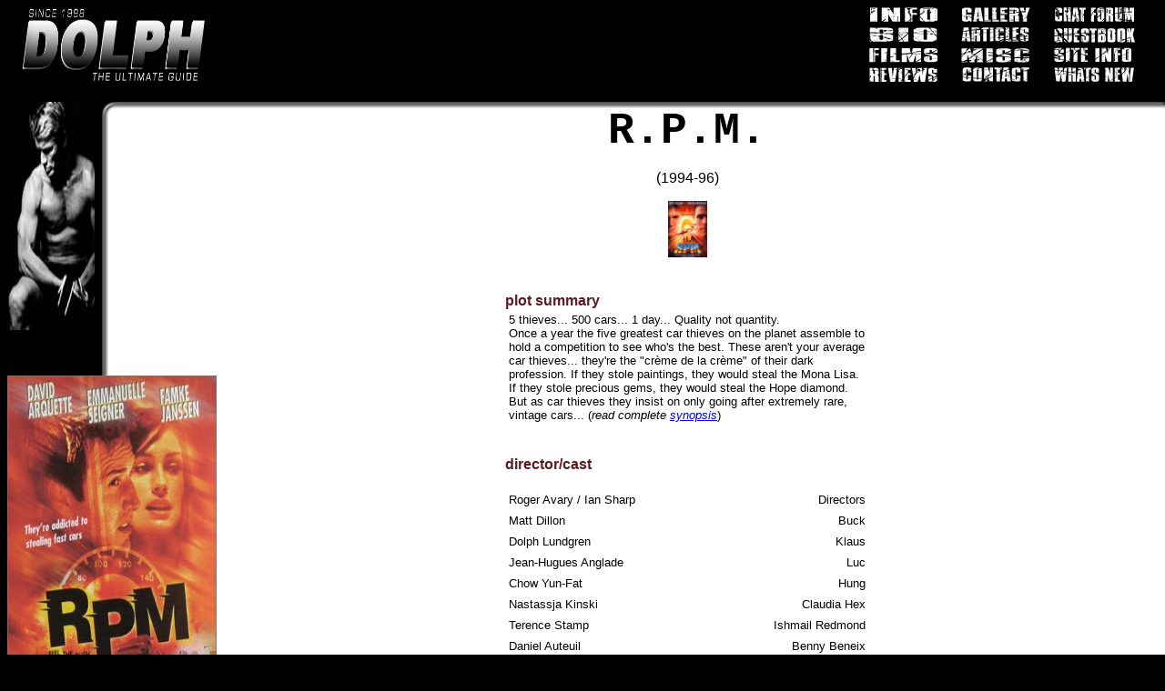

--- FILE ---
content_type: text/html
request_url: http://www.dolph-ultimate.com/dolph-in/rpm.html
body_size: 25404
content:
<HTML>
<HEAD>
  <META NAME="GENERATOR" CONTENT="Adobe PageMill 3.0 Win">
  <TITLE>DOLPH :: R.P.M.</TITLE>
</HEAD>
<BODY BGCOLOR="#000000" BACKGROUND="../images/background.gif">

<P><CENTER><A NAME="top"></A><TABLE BORDER="0" WIDTH="100%" CELLPADDING="0"
CELLSPACING="0">
  <TR>
    <TD VALIGN="TOP">
    <A HREF="../index.html"><IMG SRC="../images/logo.gif" WIDTH="236"
    HEIGHT="84" ALT="DOLPH - the definitive guide" BORDER="0" NATURALSIZEFLAG="0"
    ALIGN="BOTTOM"></A>
</TD>
    <TD ALIGN="RIGHT" VALIGN="TOP">
    <MAP NAME="linksMap148">
    <AREA SHAPE="rect" COORDS="204,0,292,18" HREF="http://www.darkseid.com/cgi/Ultimate.cgi" TARGET="new"
    onmouseover="self.status='... Discussion Forum ...';return true;">
    <AREA SHAPE="rect" COORDS="205,66,297,82" HREF="../whatsnew.html"
    onmouseover="self.status='... What\';return true;">
    <AREA SHAPE="rect" COORDS="205,45,294,62" HREF="../siteinfo.html"
    onmouseover="self.status='... Information on this web site ...';return true;">
    <AREA SHAPE="rect" COORDS="205,23,290,38" HREF="../guestbook/index.html"
    onmouseover="self.status='... Sign or view the site guestbook ...';return true;">
    <AREA SHAPE="rect" COORDS="102,66,180,85" HREF="../contact.html"
    onmouseover="window.status='... How to contact the man himself (Dolph) ...';return true;"
    onmouseout="window.status='';return true;">
    <AREA SHAPE="rect" COORDS="104,45,179,62" HREF="../misc.html"
    onmouseover="window.status='... Miscellany ...';return true;"
    onmouseout="window.status='';return true;">
    <AREA SHAPE="rect" COORDS="102,21,178,40" HREF="../articles/index.html"
    onmouseover="window.status='... Articles ...';return true;" 
    onmouseout="window.status='';return true;">
    <AREA SHAPE="rect" COORDS="106,0,176,17" HREF="../gallery/index.html"
    onmouseover="window.status='... Gallery - pictures, movie clips, sounds, etc. ...';return true;"
    onmouseout="window.status='';return true;">
    <AREA SHAPE="rect" COORDS="1,64,78,86" HREF="../reviews/index.html"
    onmouseover="window.status='... Reviews of Dolph\'s movies ...';return true;"
    onmouseout="window.status='';return true;">
    <AREA SHAPE="rect" COORDS="0,43,77,60" HREF="../films/index.html"
    onmouseover="window.status='... Dolph\'s complete filmography ...';return true;"
    onmouseout="window.status='';return true;">
    <AREA SHAPE="rect" COORDS="1,23,76,39" HREF="../bio.html"
    onmouseover="window.status='... Biography on Dolph ...';return true;"
    onmouseout="window.status='';return true;">
    <AREA SHAPE="rect" COORDS="1,0,78,16" HREF="../info.html"
    onmouseover="window.status='... General info on Dolph ...';return true;"
    onmouseout="window.status='';return true;">
</MAP><IMG SRC="../images/links.gif" WIDTH="295" HEIGHT="84" 
    BORDER="0" ISMAP USEMAP="#linksMap148" ALT="links" NATURALSIZEFLAG="0"
    ALIGN="BOTTOM"> &nbsp; &nbsp; &nbsp;</TD> 
  </TR>
</TABLE></CENTER></P>

<P><TABLE BORDER="0" WIDTH="100%" CELLPADDING="0" CELLSPACING="0">
  <TR>
    <TD WIDTH="120" VALIGN="TOP">
    <P><IMG SRC="../images/rotate-1.jpg" WIDTH="96" HEIGHT="251"
    ALIGN="BOTTOM" BORDER="0" NATURALSIZEFLAG="3"></P>

    <P><CENTER>&nbsp;</CENTER></P>

    <P><CENTER><A HREF="http://akas.imdb.com/Details?0118441"><FONT
     FACE="Verdana"><IMG SRC="B00004W5UE.jpg" WIDTH="230" HEIGHT="408"
    ALIGN="BOTTOM" BORDER="0" NATURALSIZEFLAG="0"></FONT></A><BR>
    <I><FONT SIZE="-1" FACE="Verdana"><A HREF="http://akas.imdb.com/Details?0118441">IMDB</A></FONT></I></CENTER></TD>
    <TD VALIGN="TOP">
    <P><CENTER><TABLE BORDER="0" CELLSPACING="5" CELLPADDING="0">
      <TR>
        <TD ALIGN="MIDDLE">
        <P><CENTER><B><FONT SIZE="+4" FACE="Courier New">R.P.M.</FONT></B></CENTER></P>

        <P><CENTER><TT><FONT FACE="Arial">(1994-96)</FONT></TT></CENTER></P>

        <P><CENTER><A HREF="RPM.JPG"><FONT FACE="Verdana"><IMG SRC="R_P_M.JPG"
        WIDTH="43" HEIGHT="62" ALIGN="BOTTOM" BORDER="0" NATURALSIZEFLAG="0"></FONT></A></CENTER></TD>
      </TR>
    </TABLE></CENTER></P>

    <P><CENTER><BR>
    <TABLE BORDER="0" WIDTH="400" CELLPADDING="0" CELLSPACING="0">
      <TR>
        <TD>
        <B><FONT COLOR="#5c1c22" FACE="arial, geneva">plot summary</FONT></B></TD> 
      </TR>
      <TR>
        <TD WIDTH="100%"></TD>
      </TR>
    </TABLE><TABLE BORDER="0" WIDTH="400" CELLPADDING="2" CELLSPACING="2">
      <TR>
        <TD>
        <FONT SIZE="-1" FACE="Arial,Helvetica,Geneva,Swiss,SunSans-Regular">5
        thieves... 500 cars... 1 day... Quality not quantity. <BR>
        Once a year the five greatest car thieves on the planet assemble
        to hold a competition to see who's the best. These aren't your
        average car thieves... they're the &quot;cr&egrave;me de la cr&egrave;me&quot;
        of their dark profession. If they stole paintings, they would
        steal the Mona Lisa. If they stole precious gems, they would
        steal the Hope diamond. But as car thieves they insist on only
        going after extremely rare, vintage cars... (<I>read complete
        <A HREF="rpm_synopsis.html">synopsis</A></I>)</FONT></TD> 
      </TR>
    </TABLE></CENTER></P>

    <P><CENTER><BR>
    <TABLE BORDER="0" WIDTH="400" CELLPADDING="0" CELLSPACING="0">
      <TR>
        <TD>
        <B><FONT COLOR="#5c1c22" FACE="arial, geneva">director/cast</FONT></B></TD> 
      </TR>
      <TR>
        <TD WIDTH="100%">
        &nbsp;</TD> 
      </TR>
    </TABLE><TABLE BORDER="0" WIDTH="400" CELLPADDING="2" CELLSPACING="2">
      <TR>
        <TD>
        <FONT SIZE="-1" FACE="Arial,Helvetica,Geneva,Swiss,SunSans-Regular">Roger
        Avary / Ian Sharp</FONT></TD> 
        <TD>
        <P ALIGN=RIGHT><FONT SIZE="-1" FACE="Arial">Directors</FONT></TD> 
      </TR><!--
<tr><td><font face="arial, geneva" size="-1">
Sherri Alexander
</font></td><td><font face="arial, geneva" size="-1">
McBride</font></td></tr>

<tr><td><font face="arial, geneva" size="-1">
Juliano Merr</font></td><td><font face="arial, geneva" size="-1">
Jesus</font></td></tr>  
  
<tr><td><font face="arial, geneva" size="-1">
Rebecca Cross</font></td><td><font face="arial, geneva" size="-1">
Candy</font></td></tr>
  
<tr><td><font face="arial, geneva" size="-1">
Ze'ev Revach</font></td><td><font face="arial, geneva" size="-1">
Cooky</font></td></tr>
-->
    </TABLE><TABLE BORDER="0" WIDTH="400" CELLPADDING="2" CELLSPACING="2">
      <TR>
        <TD>
        <FONT SIZE="-1" FACE="arial, geneva">Matt Dillon</FONT></TD> 
        <TD>
        <P ALIGN=RIGHT><FONT SIZE="-1" FACE="Arial">Buck</FONT></TD> 
      </TR><!--
<tr><td><font face="arial, geneva" size="-1">
Sherri Alexander
</font></td><td><font face="arial, geneva" size="-1">
McBride</font></td></tr>

<tr><td><font face="arial, geneva" size="-1">
Juliano Merr</font></td><td><font face="arial, geneva" size="-1">
Jesus</font></td></tr>  
  
<tr><td><font face="arial, geneva" size="-1">
Rebecca Cross</font></td><td><font face="arial, geneva" size="-1">
Candy</font></td></tr>
  
<tr><td><font face="arial, geneva" size="-1">
Ze'ev Revach</font></td><td><font face="arial, geneva" size="-1">
Cooky</font></td></tr>
-->
    </TABLE><TABLE BORDER="0" WIDTH="400" CELLPADDING="2" CELLSPACING="2">
      <TR>
        <TD>
        <FONT SIZE="-1" FACE="arial, geneva">Dolph Lundgren</FONT></TD> 
        <TD>
        <P ALIGN=RIGHT><FONT SIZE="-1" FACE="Arial">Klaus</FONT></TD> 
      </TR><!--
<tr><td><font face="arial, geneva" size="-1">
Sherri Alexander
</font></td><td><font face="arial, geneva" size="-1">
McBride</font></td></tr>

<tr><td><font face="arial, geneva" size="-1">
Juliano Merr</font></td><td><font face="arial, geneva" size="-1">
Jesus</font></td></tr>  
  
<tr><td><font face="arial, geneva" size="-1">
Rebecca Cross</font></td><td><font face="arial, geneva" size="-1">
Candy</font></td></tr>
  
<tr><td><font face="arial, geneva" size="-1">
Ze'ev Revach</font></td><td><font face="arial, geneva" size="-1">
Cooky</font></td></tr>
-->
    </TABLE><TABLE BORDER="0" WIDTH="400" CELLPADDING="2" CELLSPACING="2">
      <TR>
        <TD>
        <FONT SIZE="-1" FACE="arial, geneva">Jean-Hugues Anglade</FONT></TD> 
        <TD>
        <P ALIGN=RIGHT><FONT SIZE="-1" FACE="Arial">Luc</FONT></TD> 
      </TR><!--
<tr><td><font face="arial, geneva" size="-1">
Sherri Alexander
</font></td><td><font face="arial, geneva" size="-1">
McBride</font></td></tr>

<tr><td><font face="arial, geneva" size="-1">
Juliano Merr</font></td><td><font face="arial, geneva" size="-1">
Jesus</font></td></tr>  
  
<tr><td><font face="arial, geneva" size="-1">
Rebecca Cross</font></td><td><font face="arial, geneva" size="-1">
Candy</font></td></tr>
  
<tr><td><font face="arial, geneva" size="-1">
Ze'ev Revach</font></td><td><font face="arial, geneva" size="-1">
Cooky</font></td></tr>
-->
    </TABLE><TABLE BORDER="0" WIDTH="400" CELLPADDING="2" CELLSPACING="2">
      <TR>
        <TD>
        <FONT SIZE="-1" FACE="arial, geneva">Chow Yun-Fat</FONT></TD> 
        <TD>
        <P ALIGN=RIGHT><FONT SIZE="-1" FACE="Arial">Hung</FONT></TD> 
      </TR><!--
<tr><td><font face="arial, geneva" size="-1">
Sherri Alexander
</font></td><td><font face="arial, geneva" size="-1">
McBride</font></td></tr>

<tr><td><font face="arial, geneva" size="-1">
Juliano Merr</font></td><td><font face="arial, geneva" size="-1">
Jesus</font></td></tr>  
  
<tr><td><font face="arial, geneva" size="-1">
Rebecca Cross</font></td><td><font face="arial, geneva" size="-1">
Candy</font></td></tr>
  
<tr><td><font face="arial, geneva" size="-1">
Ze'ev Revach</font></td><td><font face="arial, geneva" size="-1">
Cooky</font></td></tr>
-->
    </TABLE><TABLE BORDER="0" WIDTH="400" CELLPADDING="2" CELLSPACING="2">
      <TR>
        <TD>
        <FONT SIZE="-1" FACE="arial, geneva">Nastassja Kinski</FONT></TD> 
        <TD>
        <P ALIGN=RIGHT><FONT SIZE="-1" FACE="Arial">Claudia Hex</FONT></TD> 
      </TR><!--
<tr><td><font face="arial, geneva" size="-1">
Sherri Alexander
</font></td><td><font face="arial, geneva" size="-1">
McBride</font></td></tr>

<tr><td><font face="arial, geneva" size="-1">
Juliano Merr</font></td><td><font face="arial, geneva" size="-1">
Jesus</font></td></tr>  
  
<tr><td><font face="arial, geneva" size="-1">
Rebecca Cross</font></td><td><font face="arial, geneva" size="-1">
Candy</font></td></tr>
  
<tr><td><font face="arial, geneva" size="-1">
Ze'ev Revach</font></td><td><font face="arial, geneva" size="-1">
Cooky</font></td></tr>
-->
    </TABLE><TABLE BORDER="0" WIDTH="400" CELLPADDING="2" CELLSPACING="2">
      <TR>
        <TD>
        <FONT SIZE="-1" FACE="arial, geneva">Terence Stamp</FONT></TD> 
        <TD>
        <P ALIGN=RIGHT><FONT SIZE="-1" FACE="Arial">Ishmail Redmond</FONT></TD> 
      </TR><!--
<tr><td><font face="arial, geneva" size="-1">
Sherri Alexander
</font></td><td><font face="arial, geneva" size="-1">
McBride</font></td></tr>

<tr><td><font face="arial, geneva" size="-1">
Juliano Merr</font></td><td><font face="arial, geneva" size="-1">
Jesus</font></td></tr>  
  
<tr><td><font face="arial, geneva" size="-1">
Rebecca Cross</font></td><td><font face="arial, geneva" size="-1">
Candy</font></td></tr>
  
<tr><td><font face="arial, geneva" size="-1">
Ze'ev Revach</font></td><td><font face="arial, geneva" size="-1">
Cooky</font></td></tr>
-->
    </TABLE><TABLE BORDER="0" WIDTH="400" CELLPADDING="2" CELLSPACING="2">
      <TR>
        <TD>
        <FONT SIZE="-1" FACE="arial, geneva">Daniel Auteuil</FONT></TD> 
        <TD>
        <P ALIGN=RIGHT><FONT SIZE="-1" FACE="Arial">Benny Beneix</FONT></TD> 
      </TR><!--
<tr><td><font face="arial, geneva" size="-1">
Sherri Alexander
</font></td><td><font face="arial, geneva" size="-1">
McBride</font></td></tr>

<tr><td><font face="arial, geneva" size="-1">
Juliano Merr</font></td><td><font face="arial, geneva" size="-1">
Jesus</font></td></tr>  
  
<tr><td><font face="arial, geneva" size="-1">
Rebecca Cross</font></td><td><font face="arial, geneva" size="-1">
Candy</font></td></tr>
  
<tr><td><font face="arial, geneva" size="-1">
Ze'ev Revach</font></td><td><font face="arial, geneva" size="-1">
Cooky</font></td></tr>
-->
    </TABLE><TABLE BORDER="0" WIDTH="400" CELLPADDING="2" CELLSPACING="2">
      <TR>
        <TD>
        <FONT SIZE="-1" FACE="arial, geneva">Eric Stoltz</FONT></TD> 
        <TD>
        <P ALIGN=RIGHT><FONT SIZE="-1" FACE="Arial">Max Baxter</FONT></TD> 
      </TR><!--
<tr><td><font face="arial, geneva" size="-1">
Sherri Alexander
</font></td><td><font face="arial, geneva" size="-1">
McBride</font></td></tr>

<tr><td><font face="arial, geneva" size="-1">
Juliano Merr</font></td><td><font face="arial, geneva" size="-1">
Jesus</font></td></tr>  
  
<tr><td><font face="arial, geneva" size="-1">
Rebecca Cross</font></td><td><font face="arial, geneva" size="-1">
Candy</font></td></tr>
  
<tr><td><font face="arial, geneva" size="-1">
Ze'ev Revach</font></td><td><font face="arial, geneva" size="-1">
Cooky</font></td></tr>
-->
    </TABLE><TABLE BORDER="0" WIDTH="400" CELLPADDING="2" CELLSPACING="2">
      <TR>
        <TD>
        <FONT SIZE="-1" FACE="arial, geneva">Vanessa Paradis</FONT></TD> 
        <TD>
        <P ALIGN=RIGHT><FONT SIZE="-1" FACE="Arial">Jen</FONT></TD> 
      </TR><!--
<tr><td><font face="arial, geneva" size="-1">
Sherri Alexander
</font></td><td><font face="arial, geneva" size="-1">
McBride</font></td></tr>

<tr><td><font face="arial, geneva" size="-1">
Juliano Merr</font></td><td><font face="arial, geneva" size="-1">
Jesus</font></td></tr>  
  
<tr><td><font face="arial, geneva" size="-1">
Rebecca Cross</font></td><td><font face="arial, geneva" size="-1">
Candy</font></td></tr>
  
<tr><td><font face="arial, geneva" size="-1">
Ze'ev Revach</font></td><td><font face="arial, geneva" size="-1">
Cooky</font></td></tr>
-->
    </TABLE></CENTER></P>

    <P><CENTER><BR>
    <TABLE BORDER="0" CELLPADDING="0" CELLSPACING="10" WIDTH="400">
      <TR>
        <TD VALIGN="TOP">
        <B><FONT COLOR="#5c1c22" FACE="arial, geneva">genre</FONT></B></TD> 
        <TD VALIGN="TOP">
        <FONT COLOR="#000000" SIZE="-1" FACE="arial, geneva">Adventure</FONT></TD> 
      </TR>
      <TR>
        <TD VALIGN="TOP">
        <B><FONT COLOR="#5c1c22" FACE="arial, geneva">production co(s)</FONT></B></TD> 
        <TD VALIGN="TOP">
        <FONT SIZE="-1" FACE="Arial">Columbus Films</FONT></TD> 
      </TR>
      <TR>
        <TD VALIGN="TOP">
        <B><FONT COLOR="#5c1c22" FACE="arial, geneva">producers</FONT></B></TD> 
        <TD VALIGN="TOP">
        <FONT SIZE="-1" FACE="Arial,Helvetica,Geneva,Swiss,SunSans-Regular">Morgan
        Mason / Kathy Morgan</FONT></TD> 
      </TR>
      <TR>
        <TD VALIGN="TOP">
        <B><FONT COLOR="#5c1c22" FACE="arial, geneva">writer</FONT></B></TD> 
        <TD VALIGN="TOP">
        <FONT SIZE="-1" FACE="Arial">Roger Avary (before rewrites)</FONT></TD> 
      </TR>
      <TR>
        <TD VALIGN="TOP">
        <B><FONT COLOR="#5c1c22" FACE="arial, geneva">locations</FONT></B></TD> 
        <TD VALIGN="TOP">
        <FONT SIZE="-1" FACE="Arial">Nice (France)</FONT></TD> 
      </TR>
      <TR>
        <TD VALIGN="TOP"></TD>
        <TD VALIGN="TOP"></TD>
      </TR>
      <TR>
        <TD VALIGN="TOP"></TD>
        <TD VALIGN="TOP"></TD>
      </TR>
    </TABLE><!--<p><BR>
<table border="0" width="400" cellpadding="0" cellspacing="10">
  <tr>
    <td> <p><font face="arial, geneva" size="3" color="#5C1C22"><b>buy this movie</b></font></p></td>
  </tr>

<tr><td><font size="-1" face="Arial, geneva">
<A HREF="http://www.bigstar.com/search/detail.ff?pid=1017779&aff=307">
<img src="../images/bigstar.gif" hspace=5 align=left alt="BigStar" border=0></a>
</font></td></tr>
  
<tr><td><font size="-1" face="Arial, geneva">
<A HREF="http://www.amazon.com/exec/obidos/ASIN/6304604556/dolphthedefiniti">
<img src="../images/amazon.gif" hspace=5 align=left alt="Amazon" border=0></a>
<font size="-1" face="arial, helvetica">- <a href="http://www.amazon.com/exec/obidos/ASIN/6304604556/dolphthedefiniti">DVD</a>
</font></td></tr>

<tr><td><font size="-1" face="Arial, geneva">
<A HREF="http://www.cdnow.com/switch/from=sr-1010772/target=buyweb_movie/title=ROCKY+IV\DVD/">
<img src="../images/cdnow.gif" hspace=5 align=left alt="CDnow" border=0></a>
<font size="-1" face="arial, helvetica">- <a href="http://www.cdnow.com/switch/from=sr-1010772/target=buyweb_movie/title=ROCKY+IV\DVD/">DVD</a>

</td></tr>

</table>




<p><BR>
<table border="0" width="400" cellpadding="0" cellspacing="0">
  <tr>
    <td> 
      <p><font face="arial, geneva" size="3" color="#5C1C22"><b>pictures</b></font></p>
    </td>
  </tr>

  <tr>
</table>
<table border="0" width="400" cellpadding="2" cellspacing="2">
  <tr>
<td><font face="arial, geneva" size="-1">

many movie stills on the <a href="../gallery/pictures/rocky1.html">Rocky IV</a>
stills page <i>(as well as on the <a
href="../gallery/pictures/related.html">movie related</a> page)</i>


</font></td>
  </tr>
</table>--><BR>
<BR>
    <TABLE BORDER="0" WIDTH="400" CELLPADDING="0" CELLSPACING="0">
      <TR>
        <TD>
        <B><FONT COLOR="#5c1c22" FACE="arial, geneva">news &amp; updates</FONT></B></TD> 
      </TR>
      <TR>
        <TD WIDTH="100%">
        &nbsp;</TD> 
      </TR>
    </TABLE><TABLE BORDER="0" WIDTH="400" CELLPADDING="2" CELLSPACING="2">
      <TR>
        <TD>
        <P><FONT SIZE="-1" FACE="Arial">First draft written by Roger
        Avary, produced by <A HREF="http://www.us.imdb.com/Name?Mason,+Morgan">Morgan
        Mason</A>. At the end of 1994, Avary (who was a </FONT><A HREF="maximum2.html"><FONT
         SIZE="-1" FACE="Arial">production assistant on <B><I>Maximum
        Potential</I></B></FONT></A><FONT SIZE="-1" FACE="Arial"> alongside
        his friend Quentin Tarantino) should direct it, starring <A 
        HREF="http://www.us.imdb.com/Name?Anglade,+Jean-Hugues">Jean-Hugues
        Anglade</A>, <A HREF="http://www.us.imdb.com/Name?Dillon,+Matt">Matt
        Dillon</A>, Dolph Lundgren, <A HREF="http://www.us.imdb.com/Name?Kinski,+Nastassja">Nastassja
        Kinski</A>, and many others... It was filmed end 1996 by Ian
        Sharp replacing <A HREF="http://www.us.imdb.com/Name?Young,+Roger">Roger
        Young</A> in southern France, starring <A HREF="http://www.us.imdb.com/Name?Arquette,+David">David
        Arquette</A>, <A HREF="http://www.us.imdb.com/Name?Seigner,+Emmanuelle">Emmanuelle
        Seigner</A> and <A HREF="http://akas.imdb.com/Name?Janssen,+Famke">Famke
        Janssen</A>. The cast of Dolph was also announced several times
        but it was wrong information.</FONT></P>

        <P><I><FONT SIZE="-1" FACE="Arial">&quot;He's talking &quot;RPM,&quot;
        an ensemble piece, to follow.&quot; </FONT></I><FONT SIZE="-1"
         FACE="Arial">from <I><A HREF="www.variety.com">Variety</A></I>,
        November 8, 1994</FONT></P>

        <P><I><FONT SIZE="-1" FACE="Arial">&quot;Actually, I'm talking
        to Roger Avary about doing something he's writing. An ensemble
        piece.&quot; </FONT></I><FONT SIZE="-1" FACE="Arial">Dolph Lundgren
        in <I>Movieline</I>, volume VI n&deg;10, July 1995</FONT></P>

        <P><I><FONT SIZE="-1" FACE="Arial">&quot;It's in the Victorine
        Sudios, in Nice, that <B>RPM</B> is being filmed, a movie that
        tells the exploits of the best car thiefs team in the world.
        The film is directed by Ian Sharp (who directed second unit of
        <B>Goldeneye</B>) based on a screenplay by Roger Avary. It gathers
        Rosanna Arquette and her brother David around Emmanuelle Seigner
        and Dolph Lundgren, as well as Ron Perlman.&quot;</FONT></I><FONT
         SIZE="-1" FACE="Arial"> from <I>Premiere</I>, November 1996
        (translated from French)</FONT></P>

        <P><FONT SIZE="-1" FACE="Arial">I since got in contact with the
        stunt coordinator <A HREF="http://www.us.imdb.com/Name?Cauderlier,+Patrick">Patrick
        Cauderlier</A> who told me it wasn't the case (Lundgren shot
        <B><I>The Peacekeeper</I></B> at that time). The film was completed
        and screened at the 1997 Cannes Film Market but wasn't even shown
        yet to <A HREF="http://www.us.imdb.com/Name?Seigner,+Emmanuelle">Emmanuelle
        Seigner</A>, back in 1998. The movie was at last released in
        video &amp; DVD in 2000. Roger Avary told he left the project
        at an early stage, both Dolph Lundgren and Matt Dillon as well.</FONT><FONT
         FACE="Arial"> </FONT><FONT SIZE="-1" FACE="Arial">Indeed Avary's
        (uncredited) script was rewrote and Dolph's character and others
        were deleted. Now the movie is only a glimpse of what it could
        have been.</FONT></P>

        <P><FONT SIZE="-1" FACE="Arial">Roger Avary says: <I>&quot;A
        film I was supposed to direct about car thieves holding a competition
        in the South of France.</I></FONT></P>

        <P><I><FONT SIZE="-1" FACE="Arial">QUICK SKINNY: Wrote the script
        and decided that I didn't want to make the film, so I backed
        out of the project. The films producer hired another director
        and then hired the two guys who did &quot;Grumpier Old Men&quot;
        (!?!) to rewrite my script. The rewrite was so dramatically different
        from my original material that I opted to remove my name from
        the film.&quot; </FONT></I><FONT SIZE="-1" FACE="Arial">from</FONT><FONT
         FACE="Arial"> </FONT><FONT SIZE="-1" FACE="Arial"><A HREF="http://www.avary.com/theskinny/theskinny.html">Roger
        Avary</A>'s website</FONT></P>

        <P><CENTER><FONT SIZE="-1" FACE="Arial">The project was interesting,
        as the film (with previous cast and writer) could have been as
        well, with probably odd characters in the <B>Killing Zoe</B>
        or <B>Pulp Fiction</B> style!<BR>
        </FONT></CENTER></P>

        <P><CENTER><FONT SIZE="-1" FACE="Arial">For plot, original cast
        and pre-sales poster, visit this web site:<BR>
        <A HREF="http://www.columbus.com.lb/columbus/lib/r_p_m.htm">Columbus
        Films</A></FONT></CENTER></P>

        <P><CENTER><A HREF="http://www.avary.com/"><FONT SIZE="-1" FACE="Arial"><BR>
        Roger Avary's own website</FONT></A></CENTER></TD>
      </TR>
    </TABLE>&nbsp;</CENTER></P>

    <P><CENTER><TABLE BORDER="0" WIDTH="95%" CELLSPACING="2" CELLPADDING="0">
      <TR>
        <TD>
        <P><CENTER><B><FONT FACE="geneva,arial">projects links</FONT></B><FONT
         FACE="geneva,arial"> <BR>
        </FONT><FONT SIZE="-1" FACE="Arial,arial"><A HREF="egyptian_baywatch.html">Action
        In The Red Sea</A></FONT><FONT FACE="geneva,arial"> / </FONT><FONT
         SIZE="-1" FACE="Arial"><A HREF="alien.html">Alien Agent</A>
        / <A HREF="amber.html">The Amber Room</A> / <A HREF="beowulf.html">Beowulf</A>
        / <A HREF="captured.html">Captured</A> / <A HREF="code.html">Code
        Blue</A> / <A HREF="cover2.html">Cover Up 2</A> / <A HREF="angel2.html">Dark
        Angel 2</A> / <A HREF="duke.html">Duke Nukem</A> / <A HREF="frogs.html">Frogs
        For Snakes</A> / <A HREF="insidemanout.html">Inside Man Out</A>
        / <A HREF="interstate.html">Interstate 10</A> / <A HREF="it_waits.html">It
        Waits</A> / <A HREF="ivory.html">Ivory City</A> / <A HREF="TIGRE.html">Le
        Tigre</A> / <A HREF="legion.html">Legion</A> / <A HREF="masters2.html">Masters
        Of The Universe 2</A> / <A HREF="meltdown.html">Meltdown</A>
        / <A HREF="night.html">Nightclubbing</A> / <A HREF="peace2.html">The
        Peacekeeper 2</A> / <A HREF="pit_bulls.html">Pit Bulls</A> /
        <A HREF="punisher2.html">The Punisher 2</A> / <A HREF="rpm.html">R.P.M.</A>
        / <A HREF="red_dawn">Red Dawn</A> / <A HREF="scorpion2.html">Red
        Scorpion 2</A> / <A HREF="rewind.html">Revenge</A> / <A HREF="rewind.html">Rewind</A>
        / <A HREF="rocky6.html">Rocky VI</A> / <A HREF="running.html">Running
        Man</A> / <A HREF="starlight.html">Starlight Murders</A> / <A
        HREF="still.html">Still The Drums</A> / <A HREF="straight.html">Straight
        Blast</A> / <A HREF="threat.html">The Threat</A> / <A HREF="trooper.html">Trooper</A>
        / <A HREF="unknown.html">Unknown Project</A> / <A HREF="vampires.html">Vampires</A>
        / <A HREF="venom.html">Venom</A> /<A HREF="ivory.html"> Warrant</A>
        / <A HREF="watchmen.html">The Watchmen</A> / <A HREF="swedish.html">Swedish
        Projects</A> /</FONT></CENTER></TD>
      </TR>
    </TABLE></CENTER></P>

    <P><CENTER><!-- PAGE COPY ENDS HERE --><FONT SIZE="-1" FACE="arial, helvetica"><A
    HREF="#top">back to top</A></FONT></CENTER></TD>
  </TR>
</TABLE>

</BODY>
</HTML>
